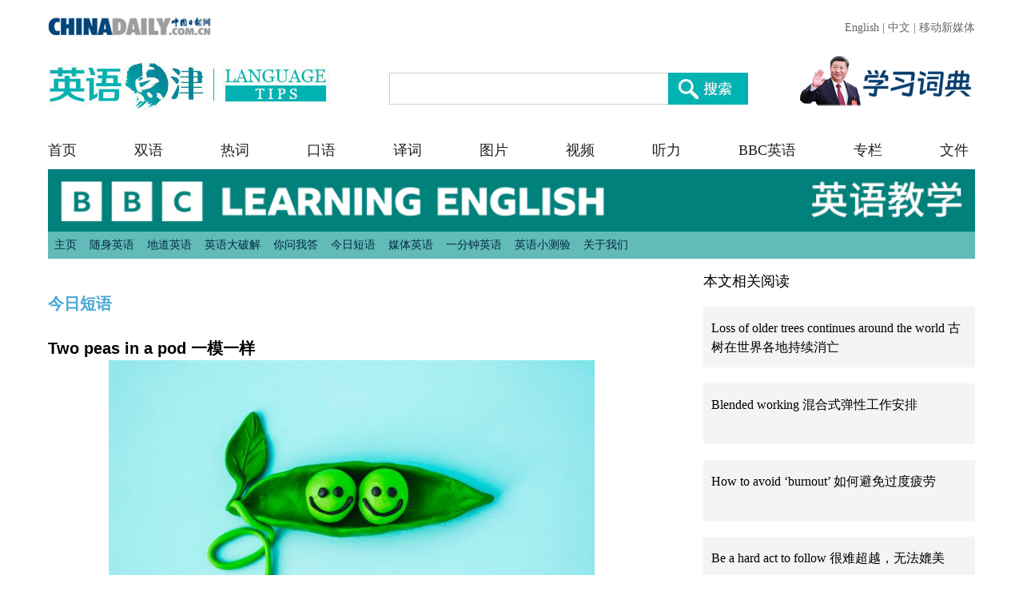

--- FILE ---
content_type: text/html;charset=UTF-8
request_url: https://language.chinadaily.com.cn/a/202007/02/WS5efd4f3ba310834817256bf9.html
body_size: 4440
content:
<!DOCTYPE html PUBLIC "-//W3C//DTD XHTML 1.0 Transitional//EN" "http://www.w3.org/TR/xhtml1/DTD/xhtml1-transitional.dtd">

<html xmlns="http://www.w3.org/1999/xhtml">
  <head>
    <meta http-equiv="Content-Type" content="text/html; charset=utf-8" />
    <meta name="viewport" content="width=device-width, initial-scale=1.0, maximum-scale=2.0, user-scalable=no" />
    <title>Two peas in a pod 一模一样 - Chinadaily.com.cn</title>
    <meta name="keywords" content="bbc,口语" />
    <meta name="description" content="它以暗喻（be two peas in a pod）或明喻（like two peas in a pod）的修辞手法来形容两个人的长相就好比 “一个豆荚里的两颗豌豆” 一样，非常相似或一模一样。" />
    
      <meta property="og:xi" content="0" />
      <meta property="og:title" content="Two peas in a pod 一模一样" />
      <meta property="og:recommend" content="0" />
      <meta property="og:url" content="https://language.chinadaily.com.cn/a/202007/02/WS5efd4f3ba310834817256bf9.html" />
      <meta property="og:image" content="http://img2.chinadaily.com.cn/images/202007/02/5efd4f3ba3108348fcd9e2c3.jpeg" />
      
      <meta name="twitter:card" content="summary_large_image" />
      <meta name="twitter:site" content="@ChinaDailyApp" />
      <meta name="twitter:title" content="Two peas in a pod 一模一样" />
      <meta name="twitter:description" content="它以暗喻（be two peas in a pod）或明喻（like two peas in a pod）的修辞手法来形容两个人的长相就好比 “一个豆荚里的两颗豌豆” 一样，非常相似或一模一样。" />
      
        
        
        
        <meta name="twitter:image:src" content="http://img2.chinadaily.com.cn/images/202007/02/5efd4f3ba3108348fcd9e2c3.jpeg" />
        
        
        
        <meta name="twitter:image" content="http://img2.chinadaily.com.cn/images/202007/02/5efd4f3ba3108348fcd9e2c3.jpeg" />
      
      
      
      
      <meta name="shareImg" content="//img2.chinadaily.com.cn/images/202007/02/5efd4f3ba3108348fcd9e2c3.jpeg" />
      <meta name="msapplication-TileImage" content="https://img2.chinadaily.com.cn/static/common/img/sharelogo2.jpg" />
      <link rel="apple-touch-icon-precomposed" href="https://img2.chinadaily.com.cn/static/common/img/sharelogo2.jpg" />
    
     <link rel="stylesheet" charset="utf-8" href="//img2.chinadaily.com.cn/static/2018lt/css/share.css" />
    
      <meta name="articaltype" content="COMPO" />
      <meta name="filetype" content="1" />
      <meta name="publishedtype" content="1" />
      <meta name="pagetype" content="1" />
      <meta name="catalogs" content="5afa4b8da3103f6866ee8715" />
      <meta name="contentid" content="WS5efd4f3ba310834817256bf9" />
      <meta name="publishdate" content="2020-07-02" />
      <meta name="editor" content="许雅宁" />
      <meta name="author" content="许雅宁" />
      <meta name="source" content="BBC英语教学" />

      <!--来源-->
      <meta name="webterren_speical" content="6" />
      <meta name="sourcetype" content="6" />
    
    <script type="text/javascript" charset="utf-8" rel="stylesheet" src="//language.chinadaily.com.cn/js/2018/jquery-1.8.3.min.js" xml:space="preserve"></script>
    <link type="text/css" href="//language.chinadaily.com.cn/css/2015/bbcle-syndication.css" rel="stylesheet" />
    <link rel="stylesheet" charset="utf-8" href="//language.chinadaily.com.cn/css/2018/gy.css?ver=2" />
    <link rel="stylesheet" charset="utf-8" href="//language.chinadaily.com.cn/css/2018/content_page.css" />
    <script type="text/javascript" src="//language.chinadaily.com.cn/js/2015/require.js" xml:space="preserve"></script>


  </head>
  <body>

    <!-- PRODUCTION MODE HEADER START -->
    <div class="all-content">
      <div id="bbc-story" class="group_b">
        

      <div class="bbc-syndicated-content masthead">
        <a href="http://www.bbc.co.uk/learningenglish/chinese/home"><img src="//language.chinadaily.com.cn/images/2023/bbc_learningenglish_header_long.jpg" alt="BBC Learning English 英语教学" /></a>
      </div>
      <div class="bbc-syndicated-content navigation">
        <div class="bbcle-syndication-navigation">
          <ul>
            <li><a href="https://language.chinadaily.com.cn/bbc/" target="_blank">主页</a></li>
            <li><a href="https://language.chinadaily.com.cn/bbc/5afa4c44a3103f6866ee8723/" target="_blank">随身英语</a></li>
            <li><a href="https://language.chinadaily.com.cn/bbc/5afa4c4ca3103f6866ee8726/" target="_blank">地道英语</a></li>
            <li><a href="https://language.chinadaily.com.cn/bbc/5afa4b85a3103f6866ee8713/" target="_blank">英语大破解</a></li>
            <li><a href="https://language.chinadaily.com.cn/bbc/5afa4b96a3103f6866ee8718/" target="_blank">你问我答</a></li>   
            <li><a href="https://language.chinadaily.com.cn/bbc/5afa4b8da3103f6866ee8715/" target="_blank">今日短语</a></li>
            <li><a href="https://language.chinadaily.com.cn/bbc/5afa4b9da3103f6866ee871b/" target="_blank">媒体英语</a></li>
            <li><a href="https://language.chinadaily.com.cn/bbc/5e956e16a3105d50a3d16226/" target="_blank">一分钟英语</a></li>
            <li><a href="https://language.chinadaily.com.cn/bbc/5afa4c3da3103f6866ee8721/" target="_blank">英语小测验</a></li>
            <!--		        <li><a href="./courses.html">课程</a></li>-->
            <li><a href="https://language.chinadaily.com.cn/bbc/aboutus/" target="_blank">关于我们</a></li>
          </ul>


        </div>
      </div>
    
        <!-- INSERT COURSE UNIT NAVIGATION HERE -->
        <!-- PRODUCTION MODE HEADER END -->
        <div style="max-width:1160px;margin:0px auto; clear:both; overflow:auto; ">


          <div class="bbc-syndicated-content static content_left" style="max-width:760px; float:left; ">


            <div class="mian_txt" id="Content">
              

             
              
            
              <h3 dir="ltr"><a href="https://language.chinadaily.com.cn/bbc/5afa4b8da3103f6866ee8715/">今日短语</a></h3> 
<p>&nbsp;</p> 
<h3 dir="ltr">Two peas in a pod 一模一样</h3> 
<figure class="image" style="display: table;"> 
 <img style="width: 608px; height: 342px;" src="//img2.chinadaily.com.cn/images/202007/02/5efd4f3ba3108348fcd9e2c1.jpeg" data-from="newsroom" data-mimetype="image/jpeg" id="img-5efd4f3ba3108348fcd9e2c1"> 
 <figcaption style="display: table-caption; caption-side: bottom;"></figcaption> 
</figure> 
<h3>今日短语</h3> 
<p>表达 “two peas in a pod” 有时也写成 “peas in a pod”，它以暗喻（be two peas in a pod）或明喻（like two peas in a pod）的修辞手法来形容两个人的长相就好比 “一个豆荚里的两颗豌豆” 一样，非常相似或一模一样。</p> 
<p>它也可以用来描述两人拥有共同的兴趣或性格特征。</p> 
<h3>例句</h3> 
<p>Those twins look and dress identically. They are two peas in a pod.<br>那对双胞胎长得很像，穿得也一样。他们看上去简直一模一样。</p> 
<p>Mark and his best friend Clarice have exactly the same sense of humour. They are like two peas in pod.<br>马克和他最好的朋友克拉丽丝有着完全相同的幽默感。他们真是一模一样。</p> 
<p>Zhang Dong and his girlfriend have the same interests. They are peas in a pod.<br>张冬和他的女朋友有相同的兴趣。他俩在这方面真的很像。</p>

            </div>
            
      
    
            <div class="selectpage">
              <!--移动分页-->
              
            </div>
          </div>

          <div class="content_right">
            <!-- 本文相关阅读 -->
            
              <div class="xgydu">
                <div class="xgydu_title">
                  本文相关阅读
                </div>
                
                  <div class="gy_box2">
                    <div style="display:none;">5afa4b8da3103f6866ee8715</div>
                    <p>


                      <a target="_blank" class="gy_box2_a2" shape="rect" href="//language.chinadaily.com.cn/a/202006/30/WS5efab106a310834817256228.html">Loss of older trees continues around the world 古树在世界各地持续消亡</a>

                    </p>
                  </div>
                
                
                  <div class="gy_box2">
                    <div style="display:none;">5afa4b8da3103f6866ee8715</div>
                    <p>


                      <a target="_blank" class="gy_box2_a2" shape="rect" href="//language.chinadaily.com.cn/a/202006/30/WS5efab27ea31083481725622e.html">Blended working 混合式弹性工作安排</a>

                    </p>
                  </div>
                
                
                  <div class="gy_box2">
                    <div style="display:none;">5afa4b8da3103f6866ee8715</div>
                    <p>


                      <a target="_blank" class="gy_box2_a2" shape="rect" href="//language.chinadaily.com.cn/a/202006/29/WS5ef944d4a310834817255b39.html">How to avoid ‘burnout’ 如何避免过度疲劳</a>

                    </p>
                  </div>
                
                
                  <div class="gy_box2">
                    <div style="display:none;">5afa4b8da3103f6866ee8715</div>
                    <p>


                      <a target="_blank" class="gy_box2_a2" shape="rect" href="//language.chinadaily.com.cn/a/202006/29/WS5ef943c2a310834817255b23.html">Be a hard act to follow 很难超越，无法媲美</a>

                    </p>
                  </div>
                
                
                  <div class="gy_box2">
                    <div style="display:none;">5afa4b8da3103f6866ee8715</div>
                    <p>


                      <a target="_blank" class="gy_box2_a2" shape="rect" href="//language.chinadaily.com.cn/a/202006/24/WS5ef2ed58a3108348172552c6.html">Months、cloths、clothes 发音难点解析</a>

                    </p>
                  </div>
                
                
                  <div class="gy_box2">
                    <div style="display:none;">5afa4b8da3103f6866ee8715</div>
                    <p>


                      <a target="_blank" class="gy_box2_a2" shape="rect" href="//language.chinadaily.com.cn/a/202006/23/WS5ef1ca44a310834817254f5e.html">JOMO 错失的快乐</a>

                    </p>
                  </div>
                


              </div>
            

            <!-- 人气排行 -->
            <div class="rqph">
              <div class="rqph_title">
                人气排行
              </div>
             <script src="//www.chinadaily.com.cn/html/topnews/language.js" xml:space="preserve"></script>
              <script xml:space="preserve">
                //<![CDATA[
                var num = 6;
                for(var i=0;i<3;i++){
                  var No = i+1;
                  document.write('<div class=\"gy_box2 gy_box2_color' + No + '\"><p><a href=\"'+cd_json[i].url+'\" class=\"gy_box2_a2\" target=\"_blank\">'+cd_json[i].title+'</a></p></div>');
                }
                for(var n=3;n<num;n++){
                  var Non = n+1;
                  document.write('<div class=\"gy_box2\"><p><a href=\"'+cd_json[n].url+'\" class=\"gy_box2_a2\" target=\"_blank\">'+cd_json[n].title+'</a></p></div>');
                }
                //]]>
              </script>

            </div>
            <!-- 图片 -->
            <!-- 图片新闻 5af95c97a3103f6866ee8450 -->
            <div class="main_img">
          <div class="main_img_title">
            
              <a target="_blank" shape="rect" href="//language.chinadaily.com.cn/news_photo">图片新闻</a>
            
          </div>
          <!-- 图片新闻 5af95c97a3103f6866ee8450 -->
          
            
              <div class="gy_box3">
                <a target="_blank" class="a_img" shape="rect" href="//language.chinadaily.com.cn/a/202409/03/WS66d6b6e7a3108f29c1fc9e2f.html"><img src="//img2.chinadaily.com.cn/images/202409/03/66d6b6e7a3108f29a8b647b6.jpeg" /></a>       
                <div class="gy_box3_txt">
                  <a target="_blank" shape="rect" href="//language.chinadaily.com.cn/a/202409/03/WS66d6b6e7a3108f29c1fc9e2f.html">萌态十足 秦岭大熊猫“贴秋膘”</a>
                </div>
              </div>
            
            
              <div class="gy_box3">
                <a target="_blank" class="a_img" shape="rect" href="//language.chinadaily.com.cn/a/202409/02/WS66d54c9aa3108f29c1fc996c.html"><img src="//img2.chinadaily.com.cn/images/202508/21/68a69940a310851f44b7155b.jpeg" /></a>       
                <div class="gy_box3_txt">
                  <a target="_blank" shape="rect" href="//language.chinadaily.com.cn/a/202409/02/WS66d54c9aa3108f29c1fc996c.html">扬州早茶：雅致菜肴中品味千年古城文化韵味</a>
                </div>
              </div>
            
            
              <div class="gy_box3">
                <a target="_blank" class="a_img" shape="rect" href="//language.chinadaily.com.cn/a/202408/30/WS66d17f0ea3108f29c1fc94e6.html"><img src="//img2.chinadaily.com.cn/images/202408/30/66d17f0ea3108f29a8b61798.jpeg" /></a>       
                <div class="gy_box3_txt">
                  <a target="_blank" shape="rect" href="//language.chinadaily.com.cn/a/202408/30/WS66d17f0ea3108f29c1fc94e6.html">杭州西湖晚霞壮美</a>
                </div>
              </div>
             
          
        </div>
          </div>
        </div>
        <!-- PRODUCTION MODE FOOTER START -->
      </div>
      
      <a class="bbc-footer" href="http://www.bbc.co.uk/learningenglish/chinese/home">Copyright &copy; <script>
        //<![CDATA[
        var oTime = new Date();
        document.write(oTime.getFullYear());
        //]]>
        </script> <span class="bbc-logo">BBC</span></a>
      <script type="text/javascript" src="//language.chinadaily.com.cn/js/2015/bbcle_syndication.dist.js"></script>
    
      <!-- PRODUCTION MODE FOOTER END -->
    </div>
 <script xml:space="preserve">
   //<![CDATA[
window.onload=(function(){
if($("#Content").find("iframe") !== null){
$("#Content").find("iframe").each(function(){
  $(this).css({height:$("iframe").width()*0.562});
});}
})
    //]]>
    </script>
    
      <div style="display:none">
        <script type="text/javascript">
          //<![CDATA[
          document.write(unescape("%3Cscript src='//cl2.webterren.com/webdig.js?z=16' type='text/javascript'%3E%3C/script%3E"));
          //]]>
        </script>
        <script type="text/javascript">
          //<![CDATA[
          wd_paramtracker("_wdxid=000000000000000000000000000000000000000000")
          //]]>
        </script>
      </div>
      <!--心动统计系统 -->
      <script src="https://xd.cdurl.cn/xdsens/autotrack.js" type="text/javascript" data-config="{'host':'//xd.cdurl.cn/receiver', 'project':'Chinadailyvideo','token':'a5a00812e91149238d371a308cb61e40'}"></script>
    
    
      <div style="display:none;">
        <!--  <script src="//s13.cnzz.com/stat.php?id=3089622&amp;web_id=3089622" language="JavaScript"></script>	-->
        <!-- Start Alexa Certify Javascript -->
        <!--  <script type="text/javascript">
//<![CDATA[
_atrk_opts = { atrk_acct:"uM+9j1a8Dy00qn", domain:"chinadaily.com.cn",dynamic: true};
(function() { var as = document.createElement('script'); as.type = 'text/javascript'; as.async = true; as.src = "https://certify-js.alexametrics.com/atrk.js"; var s = document.getElementsByTagName('script')[0];s.parentNode.insertBefore(as, s); })();
//]]>
</script>
<noscript><img src="https://certify.alexametrics.com/atrk.gif?account=uM+9j1a8Dy00qn" style="display:none" height="1" width="1" alt="" /></noscript>	-->
        <!-- End Alexa Certify Javascript -->  
      </div>

    
  </body>
    <script type="text/javascript" charset="utf-8" rel="stylesheet" src="//language.chinadaily.com.cn/js/2018/gy.js" xml:space="preserve"></script>
</html>

--- FILE ---
content_type: application/javascript
request_url: https://language.chinadaily.com.cn/js/2018/gy.js
body_size: 3633
content:
//清空搜索框函数
function cleanword(obj){
	obj.value = "";
}
//清空搜索框函数
// placeholder兼容-start
function placeholderSupport() {
return 'placeholder' in document.createElement('input');
}
function placeholder_jr() {
if(!placeholderSupport()){   // 判断浏览器是否支持 placeholder
$(document).ready(function(){
//默认遍历循环添加placeholder
$('[placeholder]').each(function(){
$(this).parent().append("<span class='placeholder'>"+$(this).attr('placeholder')+"</span>");
})
$('[placeholder]').blur(function(){
if($(this).val()!=""){  //如果当前值不为空，隐藏placeholder
$(this).parent().find('span.placeholder').hide();
}
else{
$(this).parent().find('span.placeholder').show();
}
})
});
}
}
// placeholder兼容-end

// 手机端适配-start
function box_WH (){
//获取屏幕宽高
var Ww=$(window).width();
var Wh=$(window).height();
//使html和body的font-size等比例变化
if(Ww<=768){
            $('html,body').css("font-size",Ww/640*100+'px');
            }else{
            $('html,body').css("font-size",'14px');
            }
            }
            // 手机端适配-end

            // 手机端点击导航栏封装函数-start
            var touchEvent={
            /*单次触摸事件*/
            tap:function(element,fn){
            var startTx, startTy;
            element.addEventListener('touchstart',function(e){
            var touches = e.touches[0];
            startTx = touches.clientX;
            startTy = touches.clientY;
            }, false );

            element.addEventListener('touchend',function(e){
            var touches = e.changedTouches[0],
            endTx = touches.clientX,
            endTy = touches.clientY;
            // 在部分设备上 touch 事件比较灵敏，导致按下和松开手指时的事件坐标会出现一点点变化
            if( Math.abs(startTx - endTx) < 6 && Math.abs(startTy - endTy) < 6 ){
                                                                              fn();
                                                                              }
                                                                              }, false );
                                                                              }
                                                                              }
                                                                              function phone_nav_click () {
                                                                              touchEvent.tap($('body')[0],function () {
                                                                              if($('.header_nav_out').hasClass('header_nav_out_show')){
                                                                              if($(event.target).parents().hasClass('header_nav_out_show')==false){
                                                                              $('.header_nav').animate({right:"-2.55rem"},function(){
                                                                              $('.header_nav_out').removeClass('header_nav_out_show');
                                                                              });
                                                                              }
                                                                              }else{
                                                                              if($(event.target).attr('class')=="nav_phone_logo"){
                                                                              $('.header_nav').animate({right:0});
                                                                              $('.header_nav_out').addClass('header_nav_out_show');
                                                                              }
                                                                              }
                                                                              });
                                                                              }
                                                                              // 手机端点击导航栏封装函数-end

                                                                              // 判断是否是手机端-start
                                                                              function IsPC() {
                                                                              var userAgentInfo = navigator.userAgent;
                                                                              var Agents = ["Android", "iPhone",
                                                                              "SymbianOS", "Windows Phone",
                                                                              "iPad", "iPod"];
                                                                              var flag = true;
                                                                              for (var v = 0; v < Agents.length; v++) {
if (userAgentInfo.indexOf(Agents[v]) > 0) {
flag = false;
break;
}
}
return flag;
}
// 判断是否是手机端-start
// 头部节点封装-start
var header_DOM='';
header_DOM+='<!-- 头部 -->';
header_DOM+='<div class="header"> ';
  header_DOM+=' <!-- 头部第一行 --> ';
  header_DOM+='<div class="header1"> ';
  header_DOM+='<a href="http://www.chinadaily.com.cn" target="_blank" class="CD_logo"> ';
  header_DOM+=' <img src="//language.chinadaily.com.cn/img/2018/CD_logo.jpg" alt="" /> ';
  header_DOM+=' </a> ';
  header_DOM+=' <div class="language"> ';
  header_DOM+='  <a href="//www.chinadaily.com.cn" target="_blank">English</a> ';
  header_DOM+=' |  ';
  header_DOM+='<a href="//cn.chinadaily.com.cn" target="_blank">中文</a> ';
  header_DOM+='|  ';
  header_DOM+='<a href="//www.chinadaily.com.cn/newmedia.html" target="_blank">移动新媒体</a> ';
  header_DOM+='</div> ';
  header_DOM+=' </div> ';
  header_DOM+=' <!-- 头部第二行 --> ';
  header_DOM+=' <div class="header2"> ';
  header_DOM+=' <div class="header2_logo"> ';
  header_DOM+='<a href="//language.chinadaily.com.cn" target="_blank" class="header2_logo1"> ';
  header_DOM+=' <img src="//language.chinadaily.com.cn/img/2018/header2_logo1.jpg" alt="" /> ';
  header_DOM+='</a> ';
  header_DOM+=' <a href="//language.chinadaily.com.cn" target="_blank" class="header2_logo2"> ';
  header_DOM+=' <img src="//language.chinadaily.com.cn/img/2018/header2_logo2.jpg" alt="" /> ';
  header_DOM+='</a> ';
  header_DOM+=' </div> ';
  header_DOM+=' <div class="header2_search"> ';
  header_DOM+='<form name="searchform" method="get" action="https://newssearch.chinadaily.com.cn/ce/search" onsubmit="return do_search(this)" target="_blank" >';
  header_DOM+=' <input name="query" id="searchText" onfocus="cleanword(this)"  type="text"/> ';
  header_DOM+=' <div class="header2_search_bt"> ';
  header_DOM+=' <img src="//language.chinadaily.com.cn/img/2018/header2_search_bt.jpg" alt="" onclick="javascript:searchform.submit()" />'; 
  header_DOM+='</div> ';
  header_DOM+='</form>';
  header_DOM+='</div> ';
  header_DOM+='<a href="https://www.xuexi.cn/xxqg.html?id=41f643b7eb754912a73db129ff452df0" target="_blank" class="xi_yyxx"> ';
  header_DOM+=' <img src="//language.chinadaily.com.cn/img/2024/xi.png" alt="" /> ';
  header_DOM+=' </a> ';
  header_DOM+=' <img src="//language.chinadaily.com.cn/img/2018/nav_phone_logo.png" alt="" class="nav_phone_logo" />'; 
  header_DOM+='</div> ';
  header_DOM+='	<!-- 头部第三行-导航栏 -->';
  header_DOM+='<div class="header_nav_out"> ';
  header_DOM+='<ul class="header_nav"> ';
  header_DOM+='  <li><a href="https://language.chinadaily.com.cn" target="_blank">首页</a></li> ';
  header_DOM+='   <li><a href="https://language.chinadaily.com.cn/news_bilingual/" target="_blank">双语</a></li> ';
  header_DOM+='  <li><a href="https://language.chinadaily.com.cn/news_hotwords/" target="_blank">热词</a></li>'; 
  header_DOM+='  <li><a href="https://language.chinadaily.com.cn/practice_tongue/" target="_blank">口语</a></li> ';
  header_DOM+=' <li><a href="https://language.chinadaily.com.cn/trans_collect/" target="_blank">译词</a></li> ';
  header_DOM+='  <li><a href="https://language.chinadaily.com.cn/news_photo/" target="_blank">图片</a></li>'; 
  header_DOM+=' <li><a href="https://language.chinadaily.com.cn/video_links/" target="_blank">视频</a></li> ';
  header_DOM+='  <li><a href="https://language.chinadaily.com.cn/audio_cd/" target="_blank">听力</a></li> ';
  header_DOM+=' <li><a href="https://language.chinadaily.com.cn/bbc/" target="_blank">BBC英语</a></li> ';
  header_DOM+='  <li><a href="https://language.chinadaily.com.cn/columnist/" target="_blank">专栏</a></li> ';
  header_DOM+='  <li><a href="https://language.chinadaily.com.cn/5af95d44a3103f6866ee845c/" target="_blank">文件</a></li>'; 
/*  header_DOM+='  <li class="header_nav_jxlm"> ';
  header_DOM+='  <a href="javascript:void(0)">精选栏目▼</a> ';
  header_DOM+='  <div class="header_nav_jxlm_hover"> ';
  header_DOM+='    <a href="http://language.chinadaily.com.cn/pureenglish.html" target="_blank">名著选读</a> ';
  header_DOM+='    <a href="http://language.chinadaily.com.cn/business.html" target="_blank">商务职场</a> ';
  header_DOM+='     <a href="http://language.chinadaily.com.cn/trans_words.html" target="_blank">分类词汇</a> ';
  header_DOM+='     <a href="https://language.chinadaily.com.cn/britishcouncil/" target="_blank">英国文化</a> ';
  header_DOM+='   </div> ';
  header_DOM+=' </li> ';	*/
  header_DOM+=' </ul> ';
  header_DOM+='</div> ';
  header_DOM+=' </div> ';
// 头部节点封装-end

// 底部节点封装-start
var footer_DOM='';
footer_DOM+='<!-- 底部 -->';
footer_DOM+='<div class="footer">';
  footer_DOM+='	<!-- 底部第一块 -->';
  footer_DOM+='	<div class="footer1">';
  footer_DOM+='		<div class="footer_hzhb">';
  footer_DOM+='			<div class="footer_hzhb_title">合作伙伴</div>';
  footer_DOM+='			<ul class="footer_hzhb_list">';
  footer_DOM+='				<li><a href="http://www.i21st.cn/" target="_blank"><img src="//language.chinadaily.com.cn/img/2018/footer_hzhb1.jpg" alt="" /></a></li>';
  footer_DOM+='				<li><a href="http://www.bbc.co.uk/learningenglish/chinese" target="_blank"><img src="//language.chinadaily.com.cn/img/2018/footer_hzhb2.jpg" alt="" /></a></li>';
  footer_DOM+='				<li><a href="http://www.britishcouncil.cn/about" target="_blank"><img src="//language.chinadaily.com.cn/img/2018/footer_hzhb3.jpg" alt="" /></a></li>';
  footer_DOM+='				<li><a href="https://learnenglish.britishcouncil.org/zh-hans" target="_blank"><img src="//language.chinadaily.com.cn/img/2018/footer_hzhb4.jpg" alt="" /></a></li>';
  footer_DOM+='				<li><a href="http://edu.qq.com/en/" target="_blank"><img src="//language.chinadaily.com.cn/img/2018/footer_hzhb6.jpg" alt="" /></a></li>';
  footer_DOM+='				<li><a href="http://www.24en.com/" target="_blank"><img src="//language.chinadaily.com.cn/img/2018/footer_hzhb7.jpg" alt="" /></a></li>';
  footer_DOM+='				<li><a href="http://www.eol.cn/english/" target="_blank"><img src="//language.chinadaily.com.cn/img/2018/footer_hzhb8.jpg" alt="" /></a></li>';
  footer_DOM+='				<li><a href="http://www.baike.com/" target="_blank"><img src="//language.chinadaily.com.cn/img/2018/footer_hzhb9.jpg" alt="" /></a></li>';
  footer_DOM+='				<li><a href="http://english.jschina.com.cn/" target="_blank"><img src="//language.chinadaily.com.cn/img/2018/footer_hzhb10.jpg" alt="" /></a></li>';
  footer_DOM+='				<li><a href="http://english.rednet.cn/" target="_blank"><img src="//language.chinadaily.com.cn/img/2018/footer_hzhb12.jpg" alt="" /></a></li>';
  footer_DOM+='			</ul>';
  footer_DOM+='		</div>';
  footer_DOM+='		<div class="footer_yqlj">';
  footer_DOM+='			<div class="footer_yqlj_title">友情链接</div>';
  footer_DOM+='			<ul class="footer_yqlj_list">';
  footer_DOM+='				<li><a href="http://www.tac-online.org.cn/" target="_blank">中国翻译协会&nbsp;</a></li>';
  footer_DOM+='				<li><a href="http://www.hjenglish.com/" target="_blank">|&nbsp;沪江英语&nbsp;</a></li>';
  footer_DOM+='				<li><a href="http://www.51ielts.com/" target="_blank">|&nbsp;无忧雅思网&nbsp;</a></li>';
  footer_DOM+='				<li><a href="http://edu.qq.com/" target="_blank">|&nbsp;腾讯教育&nbsp;</a></li>';
  footer_DOM+='				<li><a href="http://www.putclub.com/" target="_blank">|&nbsp;普特听力&nbsp;</a></li>';
  footer_DOM+='				<li><a href="http://www.kekenet.com/" target="_blank">|&nbsp;可可英语&nbsp;</a></li>';
  footer_DOM+='				<li><a href="http://www.iyangcong.com/" target="_blank">|&nbsp;爱洋葱&nbsp;</a></li>';
  footer_DOM+='				<li><a href="http://www.ewteacher.com/" target="_blank">|&nbsp;英语教师网&nbsp;</a></li>';
  footer_DOM+='				<li><a href="http://www.newsgd.com/" target="_blank">|&nbsp;南方英文&nbsp;</a></li>';
  footer_DOM+='				<li><a href="http://edu.163.com/en/" target="_blank">|&nbsp;网易外语&nbsp;</a></li>';
  footer_DOM+='				<li><a href="http://dict.cn/" target="_blank">|&nbsp;海词网&nbsp;</a></li>';
  footer_DOM+='				<li><a href="http://www.unischool.cn/" target="_blank">|&nbsp;基础英语教育网&nbsp;</a></li>';
  footer_DOM+='				<li><a href="http://bj.xdf.cn/" target="_blank">|&nbsp;北京新东方学校 </a></li>';
  footer_DOM+='				<li><a href="http://www.womenofchina.cn/" target="_blank">|&nbsp;Women of China</a></li>';
  footer_DOM+='			</ul>';
  footer_DOM+='		</div>';
  footer_DOM+='	</div>';
  footer_DOM+='	<!-- 底部第二块 -->';
  footer_DOM+='	<div class="footer2">';
  footer_DOM+='		<a href="https://language.chinadaily.com.cn/others/about/" target="_blank">关于我们</a>';
  footer_DOM+='		 &nbsp;|&nbsp;';
  footer_DOM+='		<a href="https://language.chinadaily.com.cn/others/contact" target="_blank">联系方式</a>';
  footer_DOM+='		 &nbsp;|&nbsp;';
  footer_DOM+='		<a href="https://language.chinadaily.com.cn/others/recruitment/" target="_blank">招聘信息</a>';
  footer_DOM+='	</div>';
  footer_DOM+='	<!-- 底部第三块 -->';
  footer_DOM+='	<div class="footer3">';
  footer_DOM+='		<div class="footer3_center footer3_center_phone">';
  footer_DOM+='			<p class="footer3_center_txt1">Copyright by chinadaily.com.cn. All rights reserved. None of this material may be used for any commercial or public use. Reproduction in whole or in part without permission is prohibited. </p>';
  footer_DOM+='			<p class="footer3_center_txt2">版权声明：本网站所刊登的中国日报网英语点津内容，版权属中国日报网所有，未经协议授权，禁止下载使用。 欢迎愿意与本网站合作的单位或个人与我们联系。</p>';
  footer_DOM+='		</div>';
  footer_DOM+='		<div class="footer3_left">';
  footer_DOM+='			<a href="//language.chinadaily.com.cn" class="footer3_left_logo" target="_blank">';
  footer_DOM+='				<img src="//language.chinadaily.com.cn/img/2018/footer3_left_logo.jpg" alt="" />';
  footer_DOM+='			</a>';
  footer_DOM+='			<a href="//language.chinadaily.com.cn" class="footer3_left_logo_phone" target="_blank">';
  footer_DOM+='				<img src="//language.chinadaily.com.cn/img/2018/footer3_left_logo_phone.jpg" alt="" />';
  footer_DOM+='			</a>';
  footer_DOM+='		</div>';
  footer_DOM+='		<div class="footer3_center">';
  footer_DOM+='			<p class="footer3_center_txt1">Copyright by chinadaily.com.cn. All rights reserved. None of this material may be used for any commercial or public use. Reproduction in whole or in part without permission is prohibited. </p>';
  footer_DOM+='			<p class="footer3_center_txt2">版权声明：本网站所刊登的中国日报网英语点津内容，版权属中国日报网所有，未经协议授权，禁止下载使用。 欢迎愿意与本网站合作的单位或个人与我们联系。</p>';
  footer_DOM+='		</div>';
  footer_DOM+='		<div class="footer3_right">';
  footer_DOM+='			<p>电话：<span>8610-84883300</span></p>';
  footer_DOM+='			<p>传真：<span>8610-84883500</span></p>';
  footer_DOM+='			<p>Email：<span>languagetips@chinadaily.com.cn</span></p>';
  footer_DOM+='		</div>';
  footer_DOM+='	</div>';
  footer_DOM+='</div>';
// 底部节点封装-end


$(function () {
$('body').prepend(header_DOM);
$('body').append(footer_DOM);
// 调用封装函数-placeholder兼容
placeholder_jr();
//调用封装函数-手机端适配
box_WH ();
//页面尺寸变换调用封装函数-手机端适配
$(window).resize(box_WH);
// 调用手机端点击导航栏封装函数
phone_nav_click();

})

--- FILE ---
content_type: application/javascript
request_url: https://www.chinadaily.com.cn/html/topnews/language.js
body_size: 1760
content:
var cd_json =[{"contentid":"http://language.chinadaily.com.cn/a/201811/30/WS5c00c886a310eff30328c101.html","day":"","editorname":"","index":1,"nodename":"","pv":"10","title":"11月新闻热词汇总  ","topnum":"1","url":"http://language.chinadaily.com.cn/a/201811/30/WS5c00c886a310eff30328c101.html"},{"contentid":"http://language.chinadaily.com.cn/a/202109/03/WS61316584a310efa1bd66d064.html","day":"","editorname":"","index":2,"nodename":"","pv":"5","title":"英文也有爆笑“谐音梗”！分享10个，来看看你能get到几个吧  ","topnum":"2","url":"http://language.chinadaily.com.cn/a/202109/03/WS61316584a310efa1bd66d064.html"},{"contentid":"http://language.chinadaily.com.cn/a/201701/06/WS5b20e2f3a31001b8257219a3.html","day":"","editorname":"","index":3,"nodename":"","pv":"4","title":"《单身日记3：好孕来袭》电影精讲（视频）  ","topnum":"3","url":"http://language.chinadaily.com.cn/a/201701/06/WS5b20e2f3a31001b8257219a3.html"},{"contentid":"http://language.chinadaily.com.cn/a/202108/10/WS61122d0da310efa1bd667ef5.html","day":"","editorname":"","index":4,"nodename":"","pv":"4","title":"out to lunch竟然不是“出去吃饭”？真正含义是这个……  ","topnum":"4","url":"http://language.chinadaily.com.cn/a/202108/10/WS61122d0da310efa1bd667ef5.html"},{"contentid":"http://language.chinadaily.com.cn/a/202104/26/WS60861ea4a31024ad0baba53f.html","day":"","editorname":"","index":5,"nodename":"","pv":"4","title":"中国共产党百科∣党的中央纪律检查委员会 the Party’s Central Commission for Discipline Inspection  ","topnum":"5","url":"http://language.chinadaily.com.cn/a/202104/26/WS60861ea4a31024ad0baba53f.html"},{"contentid":"http://language.chinadaily.com.cn/a/202505/08/WS681c7968a310a04af22be2cd.html","day":"","editorname":"","index":6,"nodename":"","pv":"4","title":"每日一词 | 世界反法西斯战争胜利80周年 80th anniversary of the victory of the World Anti-Fascist War  ","topnum":"6","url":"http://language.chinadaily.com.cn/a/202505/08/WS681c7968a310a04af22be2cd.html"},{"contentid":"http://language.chinadaily.com.cn/a/201912/29/WS5e07fa90a310cf3e35581462.html","day":"","editorname":"","index":7,"nodename":"","pv":"3","title":"近视的人，老了以后视力会变好吗？  ","topnum":"7","url":"http://language.chinadaily.com.cn/a/201912/29/WS5e07fa90a310cf3e35581462.html"},{"contentid":"http://language.chinadaily.com.cn/a/201402/24/WS5b206902a31001b8257200d0.html","day":"","editorname":"","index":8,"nodename":"","pv":"3","title":"爱吃嫩草的“美洲狮”  ","topnum":"8","url":"http://language.chinadaily.com.cn/a/201402/24/WS5b206902a31001b8257200d0.html"},{"contentid":"http://language.chinadaily.com.cn/a/202103/12/WS604afb84a31024ad0baaecd1.html","day":"","editorname":"","index":9,"nodename":"","pv":"3","title":"李克强总理记者会文字实录（双语全文）  ","topnum":"9","url":"http://language.chinadaily.com.cn/a/202103/12/WS604afb84a31024ad0baaecd1.html"},{"contentid":"http://language.chinadaily.com.cn/a/201906/24/WS5d106c07a3103dbf14329e37.html","day":"","editorname":"","index":10,"nodename":"","pv":"3","title":"每日一词：散伙饭  ","topnum":"10","url":"http://language.chinadaily.com.cn/a/201906/24/WS5d106c07a3103dbf14329e37.html"},{"contentid":"http://language.chinadaily.com.cn/a/202204/21/WS62610c9fa310fd2b29e58708.html","day":"","editorname":"","index":11,"nodename":"","pv":"3","title":"习近平在博鳌亚洲论坛2022年年会开幕式上的主旨演讲（双语全文）  ","topnum":"11","url":"http://language.chinadaily.com.cn/a/202204/21/WS62610c9fa310fd2b29e58708.html"},{"contentid":"http://language.chinadaily.com.cn/a/202206/16/WS62aaf7fba310fd2b29e63267.html","day":"","editorname":"","index":12,"nodename":"","pv":"3","title":"一课译词：滴水不漏  ","topnum":"12","url":"http://language.chinadaily.com.cn/a/202206/16/WS62aaf7fba310fd2b29e63267.html"},{"contentid":"http://language.chinadaily.com.cn/a/201505/25/WS5b20a267a31001b8257209ff.html","day":"","editorname":"","index":13,"nodename":"","pv":"3","title":"自拍不够，还要“偷拍”  ","topnum":"13","url":"http://language.chinadaily.com.cn/a/201505/25/WS5b20a267a31001b8257209ff.html"},{"contentid":"http://language.chinadaily.com.cn/a/202102/26/WS60388d5ba31024ad0baab597.html","day":"","editorname":"","index":14,"nodename":"","pv":"3","title":"汤圆英文名是“tangyuan”，为啥灯笼的英文名不是“denglong”？  ","topnum":"14","url":"http://language.chinadaily.com.cn/a/202102/26/WS60388d5ba31024ad0baab597.html"},{"contentid":"http://language.chinadaily.com.cn/a/202511/18/WS691bd172a310d6866eb2a0b5.html","day":"","editorname":"","index":15,"nodename":"","pv":"3","title":"Like the cut of his jib?  ","topnum":"15","url":"http://language.chinadaily.com.cn/a/202511/18/WS691bd172a310d6866eb2a0b5.html"},{"contentid":"http://language.chinadaily.com.cn/a/202102/04/WS601bb790a31024ad0baa750f.html","day":"","editorname":"","index":16,"nodename":"","pv":"3","title":"每日一词∣网上年货节 online Lunar New Year's Shopping Festival  ","topnum":"16","url":"http://language.chinadaily.com.cn/a/202102/04/WS601bb790a31024ad0baa750f.html"},{"contentid":"http://language.chinadaily.com.cn/a/201309/23/WS5b2ca98aa3103349141de003.html","day":"","editorname":"","index":17,"nodename":"","pv":"3","title":"薄熙来案“宣判”  ","topnum":"17","url":"http://language.chinadaily.com.cn/a/201309/23/WS5b2ca98aa3103349141de003.html"},{"contentid":"http://language.chinadaily.com.cn/a/201504/08/WS5b20af12a31001b825720cbb.html","day":"","editorname":"","index":18,"nodename":"","pv":"3","title":"如何表达“我今天心情好”  ","topnum":"18","url":"http://language.chinadaily.com.cn/a/201504/08/WS5b20af12a31001b825720cbb.html"},{"contentid":"http://language.chinadaily.com.cn/a/201507/03/WS5b20b917a31001b825720f89.html","day":"","editorname":"","index":19,"nodename":"","pv":"3","title":"Soaked to the skin 湿透了  ","topnum":"19","url":"http://language.chinadaily.com.cn/a/201507/03/WS5b20b917a31001b825720f89.html"},{"contentid":"http://language.chinadaily.com.cn/a/201808/23/WS5b7e27a7a310add14f38756f.html","day":"","editorname":"","index":20,"nodename":"","pv":"3","title":"Entrance and access 两个表示 “入口” 的词语  ","topnum":"20","url":"http://language.chinadaily.com.cn/a/201808/23/WS5b7e27a7a310add14f38756f.html"}]